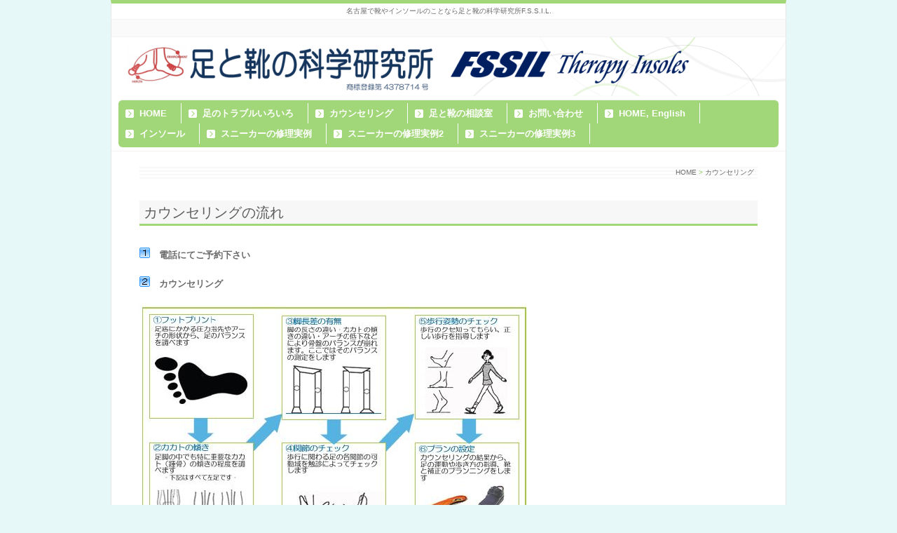

--- FILE ---
content_type: text/html; charset=utf-8
request_url: https://ashikutsu.jp/hvah9ygn/
body_size: 2923
content:
<?xml version="1.0" encoding="UTF-8"?>
<!DOCTYPE html PUBLIC "-//W3C//DTD XHTML 1.0 Transitional//EN" "http://www.w3.org/TR/xhtml1/DTD/xhtml1-transitional.dtd">
<html xmlns="http://www.w3.org/1999/xhtml" xml:lang="ja" lang="ja">
<head>
<meta http-equiv="Content-Type" content="text/html; charset=UTF-8" />
<title>カウンセリング｜愛知県名古屋市：足と靴の科学研究所F.S.S.I.L.：オーダーメイド・インソールや健康靴、finncomfortを取り扱いしております</title>
<meta name="keywords" content="インソール　名古屋　finn comfort  外反母指　扁平足　偏平足 靴　修理 ランニング" />
<meta name="description" content="カウンセリング｜名古屋・足と靴の科学研究所　靴（整形靴）や足底支持板（インソール）を提供し足にとって望ましい環境をサポートしています。ドイツ整形靴マイスターの技術指導をベースに下肢のトラブルに対応します。オーダーメイドインソール 岐阜県　三重県 シューフィッター　靴　修理" />
<meta http-equiv="Content-Style-Type" content="text/css" />
<meta http-equiv="Content-Script-Type" content="text/javascript" />
<link rel="alternate" media="handheld" href="https://ashikutsu.jp/m/hvah9ygn/" />
<link rel="shortcut icon" href="/files/asikutu/sys/favicon.ico" />

<meta property="og:type" content="website" />
<meta property="og:site_name" content="足と靴の科学研究所" />
<meta property="og:title" content="カウンセリング|足と靴の科学研究所" />
<meta property="og:description" content="カウンセリング｜名古屋・足と靴の科学研究所　靴（整形靴）や足底支持板（インソール）を提供し足にとって望ましい環境をサポートしています。ドイツ整形靴マイスターの技術指導をベースに下肢のトラブルに対応します。オーダーメイドインソール 岐阜県　三重県 シューフィッター　靴　修理" />
<meta property="og:url" content="http://ashikutsu.jp/hvah9ygn/" />
<link rel="Start" href="https://ashikutsu.jp/" />
<link rel="alternate" type="application/rss+xml" title="RSS1.0" href="https://ashikutsu.jp/index.rdf" />
<link rel="stylesheet" href="/skins/cache/asikutu.1.css" type="text/css" /><link rel="stylesheet" href="/css/common.css" type="text/css" />
<script language="JAVASCRIPT" src="/js/common.js" type="text/javascript"></script><script language="JAVASCRIPT" src="/js/jquery-1.3.2.min.js" type="text/javascript"></script><script language="JAVASCRIPT" src="/js/racms_sp_check.js" type="text/javascript"></script><script language="JAVASCRIPT" src="https://www.google.com/jsapi?key=AIzaSyDNiVfm_GTqV7afTTctDKqLXQC6JdgCDjY" type="text/javascript"></script></head>
<body id="body" class="pageid_hvah9ygn">

<div id="container_pre">&nbsp;</div>
<div id="container">
<h1 id="topmsg"><a href="https://ashikutsu.jp/">名古屋で靴やインソールのことなら足と靴の科学研究所F.S.S.I.L.</a></h1><div id="header_menu_pre">&nbsp;</div>
<div id="header_menu"><br style="clear:both;" /></div>
<div id="header_menu_suf">&nbsp;</div>
<div id="header_pre">&nbsp;</div>
<div id="header">
<table id="logo" border="0" cellpadding="0" cellspacing="0" summary="logo"><tr><td valign="middle" class="title"><a href="https://ashikutsu.jp/" class="titlelink"><img src="/files/asikutu/fssillogo2.png" alt="足と靴の科学研究所" title="足と靴の科学研究所" /></a></td></tr></table>
</div>
<div id="header_mainmenu"><ul class="header_mainmenu"><li id="li_header_mainmenu_" class="header_mainmenu"><div id="div_header_mainmenu_"><a class="header_mainmenu_level0" id="header_mainmenu_" href="https://ashikutsu.jp/">HOME</a></div></li>
<li id="li_header_mainmenu_hvd4ah2k" class="header_mainmenu"><div id="div_header_mainmenu_hvd4ah2k"><a class="header_mainmenu_level0" id="header_mainmenu_hvd4ah2k" href="https://ashikutsu.jp/hvd4ah2k/">足のトラブルいろいろ</a></div></li>
<li id="li_header_mainmenu_hvah9ygn" class="header_mainmenu"><div id="div_header_mainmenu_hvah9ygn"><a class="header_mainmenu_level0 header_mainmenu_present" id="header_mainmenu_hvah9ygn" href="https://ashikutsu.jp/hvah9ygn/">カウンセリング</a></div></li>
<li id="li_header_mainmenu_hw1ekqhl" class="header_mainmenu"><div id="div_header_mainmenu_hw1ekqhl"><a class="header_mainmenu_level0" id="header_mainmenu_hw1ekqhl" href="https://ashikutsu.jp/hw1ekqhl/">足と靴の相談室</a></div></li>
<li id="li_header_mainmenu_hvaf0520" class="header_mainmenu"><div id="div_header_mainmenu_hvaf0520"><a class="header_mainmenu_level0" id="header_mainmenu_hvaf0520" href="https://ashikutsu.jp/hvaf0520/">お問い合わせ</a></div></li>
<li id="li_header_mainmenu_ihn20vyb" class="header_mainmenu"><div id="div_header_mainmenu_ihn20vyb"><a class="header_mainmenu_level0" id="header_mainmenu_ihn20vyb" href="https://ashikutsu.jp/ihn20vyb/">HOME, English</a></div></li>
<li id="li_header_mainmenu_kewgbvk2" class="header_mainmenu"><div id="div_header_mainmenu_kewgbvk2"><a class="header_mainmenu_level0" id="header_mainmenu_kewgbvk2" href="https://ashikutsu.jp/kewgbvk2/">インソール</a></div></li>
<li id="li_header_mainmenu_l5rjjdzn" class="header_mainmenu"><div id="div_header_mainmenu_l5rjjdzn"><a class="header_mainmenu_level0" id="header_mainmenu_l5rjjdzn" href="https://ashikutsu.jp/l5rjjdzn/">スニーカーの修理実例</a></div></li>
<li id="li_header_mainmenu_l5rryazp" class="header_mainmenu"><div id="div_header_mainmenu_l5rryazp"><a class="header_mainmenu_level0" id="header_mainmenu_l5rryazp" href="https://ashikutsu.jp/l5rryazp/">スニーカーの修理実例2</a></div></li>
<li id="li_header_mainmenu_l5rs5pzz" class="header_mainmenu"><div id="div_header_mainmenu_l5rs5pzz"><a class="header_mainmenu_level0" id="header_mainmenu_l5rs5pzz" href="https://ashikutsu.jp/l5rs5pzz/">スニーカーの修理実例3</a></div></li>
</ul>
<div style="clear:both;border:none;background:transparent;margin:0px;padding:0px;height:1px;font-size:1px;line-height:1%;">&nbsp;</div></div>
<div id="header_suf">&nbsp;</div>
<table id="col_layout" border="0" cellpadding="0" cellspacing="0" width="100%" summary="layout">
<col span="1" />
<tr>
<td valign="top" align="left">
<div id="navigation"><a href="https://ashikutsu.jp/">HOME</a> &gt; <span id="present">カウンセリング</span></div>
<div id="main_pre">&nbsp;</div>
<div id="main"><div id="main_inner" style="width:100%;">
<h2><span style="font-size: 20px;"><span style="font-family: HGP創英角ｺﾞｼｯｸUB;">カウンセリングの流れ</span></span></h2>
<p><br />
<img src="/image/icons/nb1.gif" alt="" />　<span style="background-color: rgb(255, 255, 255);"><strong>電話にてご予約下さい</strong></span></p>
<p><img src="/image/icons/nb2.gif" alt="" />　<span style="background-color: rgb(255, 255, 255);"><strong>カウンセリング</strong></span></p>
<p><img src="/files/asikutu/2gd7p1.JPG" alt="" /></p>
<p><img src="/image/icons/nb3.gif" alt="" /><strong>　商品のご注文</strong><br />
<span style="font-size: 14px;"><span style="font-family: HG丸ｺﾞｼｯｸM-PRO;">カウンセリングの結果から、お客様にとって最適な靴、またはインソールをご提案させて頂きます。<br />
ご納得頂けたら製作に移ります。</span></span></p>
<p><img src="/image/icons/nb4.gif" alt="" />　<strong>商品の受け渡し・フィッティング</strong><br />
<span style="font-size: 14px;"><span style="font-family: HG丸ｺﾞｼｯｸM-PRO;">ご注文を頂いてから通常１～２週間でお渡しできます。</span></span></p>
<p><img src="/image/icons/nb5.gif" alt="" />　<strong>ご購入後３カ月以内は無料にて調整します</strong><br />
<span style="font-size: 14px;"><span style="font-family: HG丸ｺﾞｼｯｸM-PRO;">履いていてどこか気になるところがあればお気軽にお申し付けください。</span></span></p>
<p><img src="/image/icons/nb6.gif" alt="" />　<strong>修理</strong><br />
<span style="font-size: 14px;"><span style="font-family: HG丸ｺﾞｼｯｸM-PRO;">靴は修理出来ます。せっかく足になじんだ靴を捨てるなんてもったいない。早めに修理して長い間ご愛用下さい。</span></span></p>

</div></div>
<div id="main_suf">&nbsp;</div>
</td>
</tr>
</table>
<div id="footer_menu_pre">&nbsp;</div>
<div id="footer_menu"><ul class="footer_menu"><li id="li_footer_menu_sitemap" class="footer_menu"><div id="div_footer_menu_sitemap"><a id="footer_menu_sitemap" href="https://ashikutsu.jp/sitemap/">サイトマップ</a></div></li>
</ul><br style="clear:both;" /></div>
<div id="footer_menu_suf"></div>
<div id="footer_pre">&nbsp;</div>
<div id="footer">
	<div id="copyright">Copyright&copy; 足と靴の科学研究所 All Rights Reserved.</div>
</div>
<div id="footer_suf">&nbsp;</div>
</div>
<div id="container_suf">&nbsp;</div>
<a href="http://cms.racms.jp/"><img src="/image/poweredby.gif" alt="ホームページ作成方法" style="filter:Alpha(opacity=50);opacity:0.5;MozOpacity:0.5;" onmouseout="this.style.filter='alpha(opacity=50)';this.style.MozOpacity='0.5';this.style.opacity='0.5';" onmouseover="this.style.filter='none';this.style.MozOpacity='1';this.style.opacity='1';" /></a>
<script type="text/javascript">
<!-- <![CDATA[

ecmsNowLoading = false;
// ]]> -->
</script>
<script defer src="https://static.cloudflareinsights.com/beacon.min.js/vcd15cbe7772f49c399c6a5babf22c1241717689176015" integrity="sha512-ZpsOmlRQV6y907TI0dKBHq9Md29nnaEIPlkf84rnaERnq6zvWvPUqr2ft8M1aS28oN72PdrCzSjY4U6VaAw1EQ==" data-cf-beacon='{"version":"2024.11.0","token":"801ed284847a4416860fb0c74269814a","r":1,"server_timing":{"name":{"cfCacheStatus":true,"cfEdge":true,"cfExtPri":true,"cfL4":true,"cfOrigin":true,"cfSpeedBrain":true},"location_startswith":null}}' crossorigin="anonymous"></script>
</body>
</html><!-- Cache time:2026/01/17 04:08:42 -->

--- FILE ---
content_type: text/css
request_url: https://ashikutsu.jp/skins/cache/asikutu.1.css
body_size: 3518
content:
/* 2011-green  */


/* 全体の文字 */
body, td, th, input, textarea, select {
font-size: 13px;
color: #6a6a6a;
font-family: "MS PGothic", Osaka, Arial, Helvetica, sans-serif;
line-height:160%;
}

/* 画像の枠線 */
img {
margin: 0px;
border: 0px;
}

/* リンク */
a:link {
color : #124CA4 ;
text-decoration : underline ;
}
a:visited {
color : #124CA4;
text-decoration : underline ;
}
a:active {
color : #7E74B1 ;
text-decoration : underline ;
}
a:hover {
color : #7E74B1 ;
text-decoration : underline ;
}

/* 背景色 */
#body {
/* background: #ffffff; */
background: #E6F9F8;
padding: 0px;
margin: 0px;
text-align: center;
}

/* 外枠：上部 */
#container_pre {
display: none;
padding: 0px;
margin: 0px;
}
/* 外枠：メイン部 */
#container {
padding: 0px;
margin: 0px auto 5px auto;
text-align: left;
width: 962px;
background: #ffffff;
border-left:#E6E6E6 1px solid;
border-right:#E6E6E6 1px solid;
border-top:#A2D779 5px solid;
border-bottom:#A2D779 10px solid;
}
/* 外枠：下部 */
#container_suf {
display: none;
}

/* SEO対策用ヘッダーメッセージ */
h1#topmsg {
border: none;
background-image: none;
font-weight: normal;
font-size: 10px;
margin: 0px;
padding: 1px 2px;
text-align:center;
background: #ffffff;
}
h1#topmsg a {
color: #6a6a6a;
text-decoration:none;
}
h1#topmsg a:hover {
color: #A2D779;
text-decoration : underline;
}

/* ヘッダー：上部 */
#header_pre {
display: none;
clear: both;
padding: 0px;
margin: 0px;
height: 0px;
}

/* ヘッダー：メイン部 */
#header {
background: #ffffff url(/skins/clinic-g/image/headerimg-g.gif) no-repeat center right;
margin: 0px;
padding: 10px 20px 3px;
}

/* ヘッダー：下部 */
#header_suf {
display: none;
clear: both;
padding: 0px;
margin: 0px;
height: 0px;
}

/* ヘッダーメニュー外枠：上部 */
div#header_menu_suf {
display: none;
clear: both;
padding: 0px;
margin: 0px;
height: 0px;
}

/* ヘッダーメニュー外枠 */
div#header_menu {
font-size: 12px;
padding: 2px 18px 2px 18px;
background: #fafafa;
margin:0px;
border-top:#f2f2f2 1px solid;
border-bottom:#f2f2f2 1px solid;
}

/* ヘッダーメニュー外枠：下部 */
div#header_menu_pre {
display: none;
clear: both;
padding: 0px;
margin: 0px;
height: 0px;

}

/* ヘッダーメニュー：リスト */
ul.header_menu{
float: right;
padding : 0px;
margin : 0px;
}
li.header_menu {
list-style-type : none;
margin : 0px 5px;
float: left;

}

/* ヘッダーメニュー：リンク */
li.header_menu a {
color: #6A6A6A;
text-decoration:none;
background: transparent url(/skins/clinic-g/image/mm-icon-g.gif) no-repeat center left;
padding : 3px 0px 3px 14px;

}
li.header_menu a:visited {
color: #6A6A6A;
text-decoration:none;
background: transparent url(/skins/clinic-g/image/mm-icon-g.gif) no-repeat center left;
padding : 3px 0px 3px 14px;
}
li.header_menu a:active {
color: #6A6A6A;
text-decoration:none;
background: transparent url(/skins/clinic-g/image/mm-icon-g-on.gif) no-repeat center left;
padding : 3px 0px 3px 14px;
}
li.header_menu a:hover {
color: #6A6A6A;
text-decoration:none;
background: transparent url(/skins/clinic-g/image/mm-icon-g-on.gif) no-repeat center left;
padding : 3px 0px 3px 14px;
}

/* ヘッダーメインメニュー */
div#header_mainmenu_pre {
display:none;
}
div#header_mainmenu {
font-size: 14px;
color: #ffffff;
-moz-border-radius: 6px;
-webkit-border-radius: 6px;
-o-border-radius: 6px;
-ms-border-radius: 6px;
border-radius: 6px; 
background: none repeat scroll 0 0 #A2D779;
margin : 5px 10px;
padding: 0px;
line-height:100%;
font-weight:bold;
border-top:1px solid #f2f2f2;
}
div#header_mainmenu_suf {
display:none;
}
ul.header_mainmenu{
float: left;
padding : 0px;
margin : 4px 0px;
line-height:100%;
}
li.header_mainmenu {
list-style-type : none;
margin : 0px;
float: left;
padding:0px;
line-height:100%;
}
li.header_mainmenu a {
display:block;
font-size: 13px;
background: #A2D779 url(/skins/clinic-g/image/hmm-btn-icon-g.gif) no-repeat center left;
padding : 8px 20px 8px 30px;
text-decoration: none;
white-space: nowrap;
word-break: keep-all;
color: #ffffff;
border-right:#ffffff 1px solid;
line-height:100%;
margin : 0px;
}
li.header_mainmenu a:visited {
display:block;
font-size: 13px;
background: #A2D779 url(/skins/clinic-g/image/hmm-btn-icon-g.gif) no-repeat center left;
padding : 8px 20px 8px 30px;
text-decoration: none;
white-space: nowrap;
word-break: keep-all;
color: #ffffff;
border-right:#ffffff 1px solid;
line-height:100%;
margin : 0px;
}
li.header_mainmenu a:active {
display:block;
font-size: 13px;
background: #A2D779 url(/skins/clinic-g/image/hmm-btn-icon-g-on.gif) no-repeat center left;
padding : 8px 20px 8px 30px;
text-decoration: none;
white-space: nowrap;
word-break: keep-all;
color: #ffffff;
border-right:#ffffff 1px solid;
line-height:100%;
margin : 0px;
}
li.header_mainmenu a:hover {
display:block;
font-size: 13px;
background: #A2D779 url(/skins/clinic-g/image/hmm-btn-icon-g-on.gif) no-repeat center left;
padding : 8px 20px 8px 30px;
text-decoration: none;
white-space: nowrap;
word-break: keep-all;
color: #ffffff;
border-right:#ffffff 1px solid;
line-height:100%;
margin : 0px
}
/* ヘッダーメインメニュー現在地 */
li.header_mainmenu a.header_mainmenu_present,
li.header_mainmenu a.header_mainmenu_present:visited {
color: #ffffff;
}
li.header_mainmenu a.header_mainmenu_present:hover,
li.header_mainmenu a.header_mainmenu_present:active {
color: #ffffff;
}

/* ロゴ表示部分 */
table#logo {
font-size:20px;
font-weight:bold;
margin:0px;
padding:0px;
}
table#logo a{
font-size:20px;
color:#000000;
text-decoration:none;
font-weight:bold;
}
table#logo a:visited {
font-size:20px;
color:#000000;
text-decoration:none;
}
table#logo a:hover {
text-decoration:none;
}
table#logo img{
border: 0px;
}

/* 左サイドバー */
#sidebar_left {
width: 230px;
margin: 0px;
background: transparent;
padding:20px 0px 0px 0px;
}

/* 右サイドバー */
#sidebar_right {
width: 230px;
margin: 0px;
background: transparent;
padding:20px 0px 0px 0px;
}

/* サイドバー内ボックス：上部 */
.sidebox_pre {
display: none;
}

/* サイドバー内ボックス */
#sidebar_left .sidebox {
padding:0px;
margin:10px 0px 25px 20px;
text-align: left;
}
#sidebar_right .sidebox {
padding:0px;
margin:0px 20px 25px 0px;
text-align: left;
}

/* サイドバー内ボックス：下部 */
.sidebox_suf {
	display: none;
}
/* サイドボックスタイトル */
h3.sidebox_title {
color: #5c5c5c;
font-size:14px;
margin:5px 0px 5px 0px;
text-align:left;
line-height:140%;
font-weight:bold;
border:none;
border-left:#A2D779 7px solid;
padding:0px 0px 0px 4px;
}

/* サイドボックmenu */
#sidebar_left .sideboxtype_mainmenu {
margin:5px 0px 25px 20px;
padding: 0px 0px 0px 0px;
text-align: left;
border: none;
}
#sidebar_right .sideboxtype_mainmenu {
margin:5px 20px 25px 0px;
padding: 0px 0px 0px 0px;
text-align: left;
border: none;
}


/* メニューリスト */
ul.menu{
list-style : none;
padding : 0px;
margin : 0px;
}
li.menu {
padding : 0px;
margin : 0px;
}
li.menu div{
margin: 0px;
padding: 0px;
}

/* メニューリスト：リンク */
li.menu a {
text-align: left;
line-height: 130%;
display: block;
padding: 10px 5px 8px 30px;
margin: 5px 0px 0px 0px;
color: #5c5c5c;
font-size:13px;
background: #F2F2F2 url(/skins/clinic-g/image/sidemenu-0_bg-g.jpg) no-repeat center left;
border-bottom:#F5F5F5 1px solid;
border-left:#F5F5F5 1px solid;
border-right:#F5F5F5 1px solid;
text-decoration:none;
}
li.menu a:visited {
text-align: left;
line-height: 130%;
display: block;
padding: 10px 5px 8px 30px;
margin: 5px 0px 0px 0px;
color: #5c5c5c;
font-size:13px;
background: #F2F2F2 url(/skins/clinic-g/image/sidemenu-0_bg-g.jpg) no-repeat center left;
border-bottom:#F5F5F5 1px solid;
border-left:#F5F5F5 1px solid;
border-right:#F5F5F5 1px solid;
text-decoration:none;
}
li.menu a:active {
text-align: left;
line-height: 130%;
display: block;
padding: 10px 5px 8px 30px;
margin: 5px 0px 0px 0px;
color: #5c5c5c;
font-size:13px;
background: #F2F2F2 url(/skins/clinic-g/image/sidemenu-0_bg-g-on.jpg) no-repeat center left;
border-bottom:#F5F5F5 1px solid;
border-left:#F5F5F5 1px solid;
border-right:#F5F5F5 1px solid;
text-decoration:none;
}
li.menu a:hover {
text-align: left;
line-height: 130%;
display: block;
padding: 10px 5px 8px 30px;
margin: 5px 0px 0px 0px;
color: #5c5c5c;
font-size:13px;
background: #F2F2F2 url(/skins/clinic-g/image/sidemenu-0_bg-g-on.jpg) no-repeat center left;
border-bottom:#F5F5F5 1px solid;
border-left:#F5F5F5 1px solid;
border-right:#F5F5F5 1px solid;
text-decoration:none;
}

/* メニューリスト：リンク：現在のページ */
li.menu a.menu_present {
color: #5c5c5c;
}

/* メニューリスト：リンク：１階層下 */
li.menu a.menu_level1{
padding: 10px 5px 8px 30px;
font-size:12px;
background: #ffffff url(/skins/clinic-g/image/sidemenu-1_bg-g.gif) no-repeat center left;
color: #5c5c5c;
margin: 0px 0px 0px 0px;
border:none;
border-bottom:#d2d2d2 1px dotted;
}
li.menu a.menu_level1:visited{
padding: 10px 5px 8px 30px;
font-size:12px;
background: #ffffff url(/skins/clinic-g/image/sidemenu-1_bg-g.gif) no-repeat center left;
color: #5c5c5c;
margin: 0px 0px 0px 0px;
border:none;
border-bottom:#d2d2d2 1px dotted;
}
li.menu a.menu_level1:active{
padding: 10px 5px 8px 30px;
font-size:12px;
background: #ffffff url(/skins/clinic-g/image/sidemenu-1_bg-g-on.gif) no-repeat center left;
color: #5c5c5c;
margin: 0px 0px 0px 0px;
border:none;
border-bottom:#d2d2d2 1px dotted;
}
li.menu a.menu_level1:hover{
padding: 10px 5px 8px 30px;
font-size:12px;
background: #ffffff url(/skins/clinic-g/image/sidemenu-1_bg-g-on.gif) no-repeat center left;
color: #5c5c5c;
margin: 0px 0px 0px 0px;
border:none;
border-bottom:#d2d2d2 1px dotted;
}

/* メニューリスト：リンク：２階層下 */
li.menu a.menu_level2{
padding: 10px 5px 8px 40px;
font-size:12px;
background: #ffffff url(/skins/clinic-g/image/sidemenu-2_bg-g.gif) no-repeat center left;
color: #5c5c5c;
border-top:none;
margin: 0px 0px 0px 0px;
border:none;
border-bottom:#d2d2d2 1px dotted;
}
li.menu a.menu_level2:visited{
padding: 10px 5px 8px 40px;
font-size:12px;
background: #ffffff url(/skins/clinic-g/image/sidemenu-2_bg-g.gif) no-repeat center left;
color: #5c5c5c;
border-top:none;
margin: 0px 0px 0px 0px;
border:none;
border-bottom:#d2d2d2 1px dotted;
}
li.menu a.menu_level2:active{
padding: 10px 5px 8px 40px;
font-size:12px;
background: #ffffff url(/skins/clinic-g/image/sidemenu-2_bg-g-on.gif) no-repeat center left;
color: #5c5c5c;
border-top:none;
margin: 0px 0px 0px 0px;
border:none;
border-bottom:#d2d2d2 1px dotted;
}
li.menu a.menu_level2:hover{
padding: 10px 5px 8px 40px;
font-size:12px;
background: #ffffff url(/skins/clinic-g/image/sidemenu-2_bg-g-on.gif) no-repeat center left;
color: #5c5c5c;
border-top:none;
margin: 0px 0px 0px 0px;
border:none;
border-bottom:#d2d2d2 1px dotted;
}

/* メニューリスト：リンク：３階層下 */
li.menu a.menu_level3{
padding: 10px 5px 8px 50px;
font-size:12px;
background: #ffffff url(/skins/clinic-g/image/sidemenu-3_bg-g.gif) no-repeat center left;
color: #5c5c5c;
border-top:none;
margin: 0px 0px 0px 0px;
border:none;
border-bottom:#d2d2d2 1px dotted;
}
li.menu a.menu_level3:visited{
padding: 10px 5px 8px 50px;
font-size:12px;
background: #ffffff url(/skins/clinic-g/image/sidemenu-3_bg-g.gif) no-repeat center left;
color: #5c5c5c;
border-top:none;
margin: 0px 0px 0px 0px;
border:none;
border-bottom:#d2d2d2 1px dotted;
}
li.menu a.menu_level3:active{
padding: 10px 5px 8px 50px;
font-size:12px;
background: #ffffff url(/skins/clinic-g/image/sidemenu-3_bg-g-on.gif) no-repeat center left;
color: #5c5c5c;
border-top:none;
margin: 0px 0px 0px 0px;
border:none;
border-bottom:#d2d2d2 1px dotted;
}
li.menu a.menu_level3:hover{
padding: 10px 5px 8px 50px;
font-size:12px;
background: #fffff url(/skins/clinic-g/image/sidemenu-3_bg-g-on.gif) no-repeat center left;
color: #5c5c5c;
border-top:none;
margin: 0px 0px 0px 0px;
border:none;
border-bottom:#d2d2d2 1px dotted;
}

/* メニューリスト：リンク：４階層下 */
li.menu a.menu_level4{
padding: 10px 5px 8px 60px;
font-size:12px;
background: #ffffff url(/skins/clinic-g/image/sidemenu-4_bg-g.gif) no-repeat center left;
color: #5c5c5c;
border-top:none;
margin: 0px 0px 0px 0px;
border:none;
border-bottom:#d2d2d2 1px dotted;
}
li.menu a.menu_level4:visited{
padding: 10px 5px 8px 60px;
font-size:12px;
background: #ffffff url(/skins/clinic-g/image/sidemenu-4_bg-g.gif) no-repeat center left;
color: #5c5c5c;
border-top:none;
margin: 0px 0px 0px 0px;
border:none;
border-bottom:#d2d2d2 1px dotted;
}
li.menu a.menu_level4:active{
padding: 10px 5px 8px 60px;
font-size:12px;
background: #ffffff url(/skins/clinic-g/image/sidemenu-4_bg-g-on.gif) no-repeat center left;
color: #5c5c5c;
border-top:none;
margin: 0px 0px 0px 0px;
border:none;
border-bottom:#d2d2d2 1px dotted;
}
li.menu a.menu_level4:hover{
padding: 10px 5px 8px 60px;
font-size:12px;
background: #ffffff url(/skins/clinic-g/image/sidemenu-4_bg-g-on.gif) no-repeat center left;
color: #5c5c5c;
border-top:none;
margin: 0px 0px 0px 0px;
border:none;
border-bottom:#d2d2d2 1px dotted;
}

/* メニューリスト：リンク：５階層下 */
li.menu a.menu_level5{
padding: 10px 5px 8px 70px;
font-size:12px;
background: #ffffff url(/skins/clinic-g/image/sidemenu-5_bg-g.gif) no-repeat center left;
color: #5c5c5c;
border-top:none;
margin: 0px 0px 0px 0px;
border:none;
border-bottom:#d2d2d2 1px dotted;
}
li.menu a.menu_level5:visited{
padding: 10px 5px 8px 70px;
font-size:12px;
background: #ffffff url(/skins/clinic-g/image/sidemenu-5_bg-g.gif) no-repeat center left;
color: #5c5c5c;
border-top:none;
margin: 0px 0px 0px 0px;
border:none;
border-bottom:#d2d2d2 1px dotted;
}
li.menu a.menu_level5:active{
padding: 10px 5px 8px 70px;
font-size:12px;
background: #ffffff url(/skins/clinic-g/image/sidemenu-5_bg-g-on.gif) no-repeat center left;
color: #5c5c5c;
border-top:none;
margin: 0px 0px 0px 0px;
border:none;
border-bottom:#d2d2d2 1px dotted;
}
li.menu a.menu_level5:hover{
padding: 10px 5px 8px 70px;
font-size:12px;
background: #ffffff url(/skins/clinic-g/image/sidemenu-5_bg-g-on.gif) no-repeat center left;
color: #5c5c5c;
border-top:none;
margin: 0px 0px 0px 0px;
border:none;
border-bottom:#d2d2d2 1px dotted;
}

/* ナビゲーション */
#navigation {
padding: 5px 5px 5px 5px;
font-size: 10px;
margin:20px 40px 30px 40px;
text-align:right;
background: #ffffff url(/skins/clinic-g/image/navi-bg.gif) repeat-x center left;
line-height:100%;
color:#8ACD57;
}
#navigation a{
color : #6a6a6a;
text-decoration:none;
}
#navigation a:visited {
color : #6a6a6a;
text-decoration:none;
}
#navigation a:active {
color : #8ACD57;
text-decoration : underline ;
}
#navigation a:hover {
color : #8ACD57;
text-decoration : underline ;
}


/* ナビゲーション：現在のページ */
#present {
color : #666666;
}

/* ページ内容：上部 */
#main_pre {
display: none;
}
/* ページ内容 */
#main {
background-color: #ffffff;
margin: 0px;
padding:0px 0px 25px 0px;
line-height: 165%;
font-size: 13px;
border-left:#ffffff 40px solid;
border-right:#ffffff 40px solid;
}

/* ページ内容：下部 */
#main_suf {
display: none;
padding : 0px;
margin : 0px;
}

/* フッター：上部 */
#footer_pre {
display: none;
padding : 0px;
margin : 0px;
}

/* フッター */
#footer {
font-weight: normal;
font-size: 10px;
margin: 0px;
padding: 2px 20px 0px 20px;
text-align:center;
background: #f6f6f6;
color: #6a6a6a;
}

/* フッター：下部 */
#footer_suf {
display: none;
}

/* フッター：コピーライト部 */
#copyright {
color: #6a6a6a;
}

#copyright a{
color: #6a6a6a;
text-decoration:none;
}
#copyright a:hover{
color: #A2D779;
text-decoration : underline ;
}

/* フッターメニュー外枠：上部 */
div#footer_menu_pre {
display: none;
}

/* フッターメニュー外枠 */
div#footer_menu {
font-size: 12px;
padding: 3px 20px 3px 20px;
background: #ffffff;
margin:20px 0px 0px 0px;
border-top:#e6e6e6 1px solid;
}

/* フッターメニュー外枠：下部 */
div#footer_menu_suf {
display: none;
padding: 0px;
margin: 0px;
height: 0px;
clear: both;
}

/* フッターメニュー：リスト */
ul.footer_menu{
padding: 0px;
margin : 0px;
border:none;
}

li.footer_menu {
list-style-type : none;
margin : 0px 5px;
float: right;
border:none;
}

/* フッターメニュー：リンク */
li.footer_menu a {
color: #6A6A6A;
text-decoration:none;
background: transparent url(/skins/clinic-g/image/mm-icon-g.gif) no-repeat center left;
padding : 3px 0px 3px 14px;
}
li.footer_menu a:visited {
color: #6A6A6A;
text-decoration:none;
background: transparent url(/skins/clinic-g/image/mm-icon-g.gif) no-repeat center left;
padding : 3px 0px 3px 14px;
}
li.footer_menu a:active {
color: #6A6A6A;
text-decoration:none;
background: transparent url(/skins/clinic-g/image/mm-icon-g-on.gif) no-repeat center left;
padding : 3px 0px 3px 14px;
}
li.footer_menu a:hover {
color: #6A6A6A;
text-decoration:none;
background: transparent url(/skins/clinic-g/image/mm-icon-g-on.gif) no-repeat center left;
padding : 3px 0px 3px 14px;
}

/* 見出し１-６ */
h1 {
font-size: 22px;
color:#5c5c5c;
margin:5px 0px 15px 0px;
padding:5px 5px 5px 5px;
font-weight:bold;
background: #ffffff url(/skins/clinic-g/image/h1_bg-g.gif) repeat center left;
}

h2 {
font-size:19px;
margin:0px 0px 10px 0px;
padding:7px 6px 5px 6px;
color:#5c5c5c;
background: #f7f7f7;
border-bottom:#A2D779 3px solid;
font-weight:normal;
}

h3 {
font-size: 16px;
color:#5c5c5c;
margin:0px 0px 8px 0px;
padding:0px 0px 0px 4px;
border-left:#A2D779 6px solid;
}

h4 {
color: #ffffff;
font-size:14px;
margin:5px 0px 6px 0px;
padding:2px 8px 2px 4px;
text-align:left;
line-height:140%;
font-weight:bold;
background: #A2D779 url(/skins/clinic-g/image/h4_bg-g.gif) no-repeat top right;
border:none;
}

h5 {
font-size: 16px;
color:#A2D779;
margin:0px 0px 4px 0px;
}

h6 {
color:#5c5c5c;
font-size:14px;
margin:0px 0px 4px 0px;
}

/* 区切り横線 */
hr {
border: none;
border-bottom: 1px solid #cccccc;
height: 1px;
}

/* 表タイプ１ */
table.table_type1 {
background: #cccccc;
margin-bottom:10px;
}
table.table_type1 th {
background: #DFF1D0;
color: #6a6a6a;
text-align: left;
margin: 1px;
padding: 6px 6px;
font-weight:normal;
}
table.table_type1 td {
background: #ffffff;
color: #6a6a6a;
text-align: left;
margin: 1px;
padding: 4px;
}

/* 表タイプ２ */
table.table_type2 {
background: #cccccc;
margin-bottom: 10px;
}
table.table_type2 th {
background: #F0F0F0;
color: #6a6a6a;
font-weight: normal;
text-align: left;
margin: 1px;
padding: 4px;
}
table.table_type2 td {
background: #ffffff;
color: #6a6a6a;
text-align: left;
margin: 1px;
padding: 4px;
}

/*◇↓ポップアップページ専用設定↓◇*/
/* ポップアップページ：背景色 */
#popup_body {
padding: 0px;
color:#333333;
}

/* ポップアップページ：外枠：上部 */
#popup_container_pre {
padding: 0px;
margin: 0px;
}

/* ポップアップページ：外枠 */
#popup_container {
background: #ffffff;
padding: 0px;
margin: 0px;
}

/* ポップアップページ：外枠：下部 */
#popup_container_suf {
display: none;
}

/* ポップアップページ：ヘッダー：上部 */
#popup_header_pre {
display: none;
}

/* ポップアップページ：ヘッダー */
#popup_header {
padding: 2px 8px 2px 8px;
padding: 8px 10px;
text-align:left;
background: #A2D779;
}

/* ポップアップページ：ヘッダー：下部 */
#popup_header_suf {
display: none;
}

/* ポップアップページ：ヘッダー：サイト名表記部分 */
#popup_site_name td{
font-size: 12px;
color: #ffffff;
margin: 0px;
padding: 2px 5px;
}

/* ポップアップページ：ヘッダー：サイト名表記部分：リンク */
#popup_site_name td a {
color: #ffffff;
font-weight: bold;
text-decoration:none;
}

/* ポップアップページ：メイン部分：上部 */
#popup_main_pre {
display: none;
}

/* ポップアップページ：メイン部分 */
#popup_main {
background: #ffffff;
padding: 25px;
color:#333333;
}

/* ポップアップページ：メイン部分：下部 */
#popup_main_suf {
display: none;
}

/* ポップアップページ：閉じるボタン外枠 */
#popup_close {
text-align: center;
margin: 0px;
padding: 3px;
background: #ffffff;
border-top: 1px solid #cccccc;
}

/* ポップアップページ：閉じるボタン */
input#popup_close_button {
line-height: 100%;
padding: 4px 8px 4px 8px;
border: 1px solid #e3e3e3;
font-size:10px;
background: #f0f0f0;
}

/* ポップアップページ：フッター：上部 */
#popup_footer_pre {
display: none;
}

/* ポップアップページ：フッター */
#popup_footer {
background: #DFF1D0;
margin: 0px;
padding: 2px;
font-size:10px;
text-align:center;
color:#5c5c5c;
}

/* ポップアップページ：フッター：下部 */
#popup_footer_suf {
display: none;
}

/* 検索ページ */
.searchform {
margin: 10px 0px;
padding: 20px;
background: #A2D779;
text-align: center;
color:#ffffff;
}

.searchform input.searchword {
width:400px;
}

.searchresult_header {
margin: 10px 0px;
}

.searchresult_footer {
margin: 10px 0px;
}

.searchlink {
text-align:center;
font-size:14px;
margin: 0px 10px;
padding: 2px;
background-color:#ffffff;
}

.searchresult {
margin: 15px 0px;
padding: 10px;
background-color:#f5f5f5;
cursor: pointer;
}

.searchresult .last_update {
text-align: right;
font-size:12px;
}

/* サイトマップ */
ul.sitemap {
margin:0px 0px 8px 5px;
padding:4px 4px 0px 5px;
list-style-type: square;
}
ul.sitemap li{
margin:0px 0px 8px 15px;
padding:2px;
}
.sitemap a {
font-weight:bold;
padding-left:0px;
padding-right:10px;
margin-right:10px;
}
.sitemap a:hover{
background-color:#ffffff;
}

/* フォーム */
.form_table {
border: 1px solid #cccccc;
}
.err_msg {
border-bottom: 1px solid #6a6a6a;
color: #e60011;
font-weight: bold;
padding: 5px;
}

th.item {
border-right: 1px solid #cccccc;
border-bottom: 1px solid #cccccc;
padding: 5px 20px 5px 8px;
background-color: #f4f4f4;
font-weight:normal;
text-align:left;
}
th.necessary_item {
background:url(/skins/clinic-g/image/kome-g.gif)  #f4f4f4 no-repeat right center;
padding: 5px 28px 5px 8px;
font-weight:normal;
text-align:left;
}

td.item {
border-bottom: 1px solid #cccccc;
color: #000000;
padding: 5px;
}

th.error_item {
background-color: #f2f2f2;
color: #e60011;
}
.form_submit {
text-align: center;
padding: 5px;
}

/* コメント */
#comments_pre {
display: none;
}
#comments {
margin-top: 20px;
border-top: 1px solid #cccccc;
padding: 10px;
}

#comments h3 {
font-size:14px;
background-image:none;
padding: 0px 0px 0px 5px;
}

.comment_item {
border: 1px solid #cccccc;
margin: 15px 8px;
padding: 0px;
}

.comment_title {
padding: 2px 5px;
background:#ffffff;
border-bottom: 1px solid #cccccc;
}

.comment_msg {
padding: 5px;
}

.posted_by {
padding: 5px 5px 0px 5px;
text-align: right;
font-size:10px;
}

/* 更新一覧 */
div.updatelist{
margin:0px;
border:1px solid #cccccc;
}
div.updatelist td{
text-align:left;
border-bottom:1px solid #cccccc;
}
td.updatelist_date {
background-color:#f6f6f6;
color:#6A6A6A;
padding:3px 8px;
}
td.updatelist_name {
width:180px;
}

/* メニューと本文部分を制御してるテーブル */
#col_layout {
background: #ffffff;
padding-top:0px;
border-top:1px solid #f2f2f2;
}

input{
margin:3px 0px;
}
textarea{
margin:3px 0px;
}

p{
margin:0px 0px 20px 0px;
}


.sidebox_searchsubmit{
margin-right:0px;display: block;
font-size:11px;
}

/* チェックボックス右のスペース */
input.checkbox{
margin-right:3px;
}